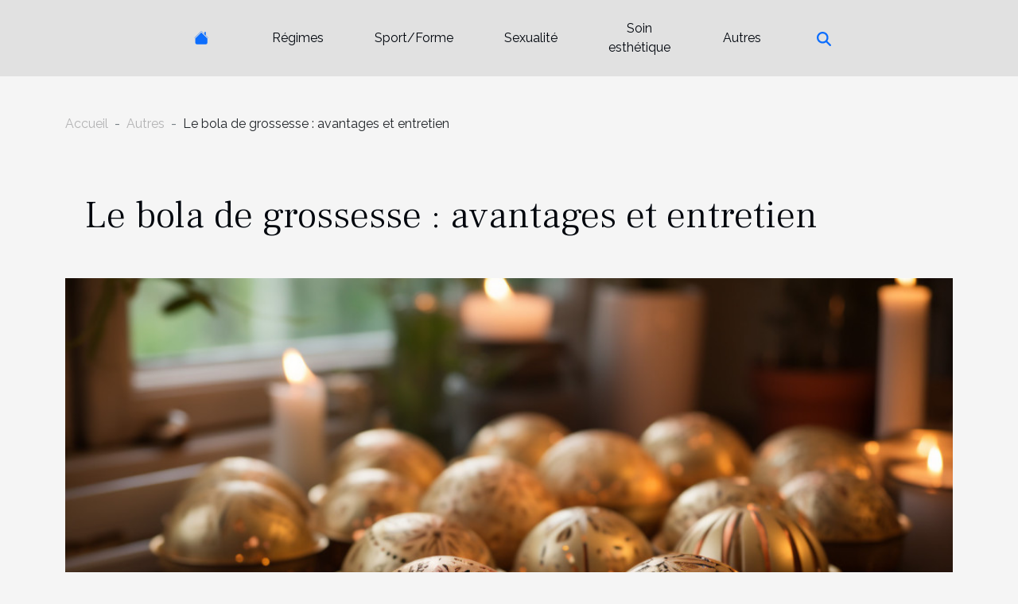

--- FILE ---
content_type: text/html; charset=UTF-8
request_url: https://peripeties-infirmiere.com/le-bola-de-grossesse-avantages-et-entretien/
body_size: 10965
content:
<!DOCTYPE html>
    <html lang="fr">
<head>
    <meta charset="utf-8">
    <title>Le bola de grossesse : avantages et entretien</title>
<meta name="description" content="">

<meta name="robots" content="all" />
<link rel="icon" type="image/png" href="/favicon.png" />
    <meta name="viewport" content="width=device-width, initial-scale=1">
    <link rel="stylesheet" href="/css/style2.css">
</head>
<body>
    <header>
    <div class="container-fluid d-flex justify-content-center">
        <nav class="navbar container navbar-expand-xl m-0 pt-3 pb-3">
            <div class="container-fluid">
                <button class="navbar-toggler" type="button" data-bs-toggle="collapse" data-bs-target="#navbarSupportedContent" aria-controls="navbarSupportedContent" aria-expanded="false" aria-label="Toggle navigation">
                    <svg xmlns="http://www.w3.org/2000/svg" fill="currentColor" class="bi bi-list" viewBox="0 0 16 16">
                        <path fill-rule="evenodd" d="M2.5 12a.5.5 0 0 1 .5-.5h10a.5.5 0 0 1 0 1H3a.5.5 0 0 1-.5-.5m0-4a.5.5 0 0 1 .5-.5h10a.5.5 0 0 1 0 1H3a.5.5 0 0 1-.5-.5m0-4a.5.5 0 0 1 .5-.5h10a.5.5 0 0 1 0 1H3a.5.5 0 0 1-.5-.5"></path>
                    </svg>
                </button>
                <div class="collapse navbar-collapse" id="navbarSupportedContent">
                    <ul class="navbar-nav">
                                    <li class="nav-item"><a href="/" class="nav-link"><i></i></a></li>
                                                    <li class="nav-item">
    <a href="/regimes" class="nav-link">Régimes</a>
    </li>
                                    <li class="nav-item">
    <a href="/sportforme" class="nav-link">Sport/Forme</a>
    </li>
                                    <li class="nav-item">
    <a href="/sexualite" class="nav-link">Sexualité</a>
    </li>
                                    <li class="nav-item">
    <a href="/soin-esthetique" class="nav-link">Soin esthétique</a>
    </li>
                                    <li class="nav-item">
    <a href="/autres" class="nav-link">Autres</a>
    </li>
                            </ul>
                    <form class="d-flex" role="search" method="get" action="/search">
    <input type="search" class="form-control"  name="q" placeholder="Recherche" aria-label="Recherche"  pattern=".*\S.*" required>
    <button type="submit" class="btn">
        <svg xmlns="http://www.w3.org/2000/svg" width="18px" height="18px" fill="currentColor" viewBox="0 0 512 512">
                    <path d="M416 208c0 45.9-14.9 88.3-40 122.7L502.6 457.4c12.5 12.5 12.5 32.8 0 45.3s-32.8 12.5-45.3 0L330.7 376c-34.4 25.2-76.8 40-122.7 40C93.1 416 0 322.9 0 208S93.1 0 208 0S416 93.1 416 208zM208 352a144 144 0 1 0 0-288 144 144 0 1 0 0 288z"/>
                </svg>
    </button>
</form>
                </div>
            </div>
        </nav>
    </div>
</header>
<div class="container">
        <nav aria-label="breadcrumb"
               style="--bs-breadcrumb-divider: '-';" >
            <ol class="breadcrumb">
                <li class="breadcrumb-item"><a href="/">Accueil</a></li>
                                    <li class="breadcrumb-item  active ">
                        <a href="/autres" title="Autres">Autres</a>                    </li>
                                <li class="breadcrumb-item">
                    Le bola de grossesse : avantages et entretien                </li>
            </ol>
        </nav>
    </div>
<div class="container-fluid">
    <main class="container sidebar-left mt-2">
        <div class="row">
            <div>
                                    <h1>
                        Le bola de grossesse : avantages et entretien                    </h1>
                
                    <img class="img-fluid" src="/images/le-bola-de-grossesse-avantages-et-entretien.jpeg" alt="Le bola de grossesse : avantages et entretien">
            </div>

            <aside class="col-lg-3 order-2 order-lg-1 col-12 aside-left">
            <!--     -->

                <div class="list-flat-img">
                    <h2>Dans cette rubrique</h2>                            <section>

                    <figure><a href="/equilibrer-vie-professionnelle-et-choix-dalimentation-pour-bebe" title="Équilibrer vie professionnelle et choix d&#039;alimentation pour bébé"><img class="d-block w-100" src="/images/equilibrer-vie-professionnelle-et-choix-dalimentation-pour-bebe.jpg" alt="Équilibrer vie professionnelle et choix d&#039;alimentation pour bébé"></a></figure>                    
                    <div>
                        <h3><a href="/equilibrer-vie-professionnelle-et-choix-dalimentation-pour-bebe" title="Équilibrer vie professionnelle et choix d&#039;alimentation pour bébé">Équilibrer vie professionnelle et choix d'alimentation pour bébé</a></h3>                        <div>
Trouver le juste équilibre entre vie professionnelle et choix d'alimentation pour bébé peut...</div>                    </div>
                </section>
                            <section>

                    <figure><a href="/exploration-des-avantages-de-lhypnose-therapeutique-a-distance" title="Exploration des avantages de l&#039;hypnose thérapeutique à distance"><img class="d-block w-100" src="/images/exploration-des-avantages-de-lhypnose-therapeutique-a-distance.jpg" alt="Exploration des avantages de l&#039;hypnose thérapeutique à distance"></a></figure>                    
                    <div>
                        <h3><a href="/exploration-des-avantages-de-lhypnose-therapeutique-a-distance" title="Exploration des avantages de l&#039;hypnose thérapeutique à distance">Exploration des avantages de l'hypnose thérapeutique à distance</a></h3>                        <div>
Dans un monde en constante évolution, la quête du bien-être personnel occupe une place...</div>                    </div>
                </section>
                            <section>

                    <figure><a href="/comment-identifier-et-combattre-une-infestation-de-nuisibles-dans-les-habitations" title="Comment identifier et combattre une infestation de nuisibles dans les habitations"><img class="d-block w-100" src="/images/comment-identifier-et-combattre-une-infestation-de-nuisibles-dans-les-habitations.jpeg" alt="Comment identifier et combattre une infestation de nuisibles dans les habitations"></a></figure>                    
                    <div>
                        <h3><a href="/comment-identifier-et-combattre-une-infestation-de-nuisibles-dans-les-habitations" title="Comment identifier et combattre une infestation de nuisibles dans les habitations">Comment identifier et combattre une infestation de nuisibles dans les habitations</a></h3>                        <div>
La découverte de nuisibles chez soi est une perspective qui peut susciter une vive inquiétude....</div>                    </div>
                </section>
                                    </div>
            </aside>

            <div class="col-lg-9 order-1 order-lg-2 col-12 main">
                <article><div><p>Au cours de la grossesse, nombreux sont les accessoires et outils dont la femme en grosse a besoin pour son épanouissement. Il s’agit ici d’un sublime bijou composé d’un long cordon ou d’une chaîne réglable auquel est suspendu un pendentif. Quels sont les avantages du bola de grossesse et comment en prendre soin ? Suivez le fil de cet article pour avoir la réponse à cette double interrogation.</p>
<h2 id="anchor_0">Les bienfaits du bola de grossesse</h2>
<p>Le bola de grossesse est un joli bijou qui est très bénéfique pour la femme enceinte. Rendez-vous sur <a href="https://www.creabibenval.fr/">creabibenval.fr</a> pour plus d’informations sur les avantages du bola de grossesse. En effet, le tintement de ce joli bijou rassérène et calme le bébé à venir. Dès la 19e semaine de grossesse, le fœtus reconnaît la voix de sa mère. Il en est de même pour les battements de son cœur et d’autres sons. Eh oui, quand le fœtus perçoit la douce musique du bola, les effets sont magiques. Il réagit pendant la grossesse par des coups de pieds et après sa naissance, il se calme instinctivement. Le bola de grossesse est utilisé depuis des années par bon nombre de futures mamans pour créer un lien fort entre leur enfant et elle. Ces bienfaits perdurent pendant les premiers mois suivant l’accouchement, car le nouveau-né reconnaîtra le son familier du bola de grossesse.</p>
<h2 id="anchor_1">Astuces pour entretenir son bola de grossesse</h2>
<p>Comme tout autre bijou, le bola de grossesse nécessite également un entretien quotidien pour conserver son éclat. Les matériaux avec lesquels ces bijoux sont confectionnés de maternité ne s’oxydent pas, ce qui rend l’entretien plus facile. Un simple chiffon sec ou légèrement humide est largement suffisant pour le nettoyer. Retenez tout de même que celui en argent est plus propice à perdre un peu de son éclat avec le temps. Afin d’éviter cela, vous n’aurez qu’à frotter avec du bicarbonate de sodium alimentaire à l’aide d’un tissu doux. Il est déconseillé d’appliquer des produits cosmétiques ou du parfum à ces bijoux.</p><div>
                    <fieldset><time datetime="2023-03-06 20:36:02">Lun. 6 mars 2023</time>                        <ul>
                    <li><a href="https://reddit.com/submit?url=https://peripeties-infirmiere.com/le-bola-de-grossesse-avantages-et-entretien&amp;title=Le bola de grossesse : avantages et entretien" rel="nofollow" target="_blank"><i class="social-reddit"></i></a></li>
                    <li><a href="https://twitter.com/share?url=https://peripeties-infirmiere.com/le-bola-de-grossesse-avantages-et-entretien&amp;text=Le bola de grossesse : avantages et entretien" rel="nofollow" target="_blank"><i class="social-twitter"></i></a></li>
                    <li><a href="https://www.facebook.com/sharer.php?u=https://peripeties-infirmiere.com/le-bola-de-grossesse-avantages-et-entretien" rel="nofollow" target="_blank"><i class="social-facebook"></i></a></li>
                    <li><a href="https://api.whatsapp.com/send?text=Le bola de grossesse : avantages et entretien&amp;https://peripeties-infirmiere.com/le-bola-de-grossesse-avantages-et-entretien" rel="nofollow" target="_blank"><i class="social-whatsapp"></i></a></li>
                    <li><a href="https://www.linkedin.com/shareArticle?url=https://peripeties-infirmiere.com/le-bola-de-grossesse-avantages-et-entretien&amp;title=Le bola de grossesse : avantages et entretien" rel="nofollow" target="_blank"><i class="social-linkedin"></i></a></li>
                    <li><a href="https://pinterest.com/pin/create/bookmarklet/?media=/images/le-bola-de-grossesse-avantages-et-entretien.jpeg&amp;url=https://peripeties-infirmiere.com/le-bola-de-grossesse-avantages-et-entretien&amp;is_video=0&amp;description=Le bola de grossesse : avantages et entretien" rel="nofollow" target="_blank"><i class="social-pinterest"></i></a></li>
                    <li><a href="https://t.me/share/url?url=https://peripeties-infirmiere.com/le-bola-de-grossesse-avantages-et-entretien&amp;text=Le bola de grossesse : avantages et entretien" rel="nofollow" target="_blank"><i class="social-telegram"></i></a></li>
            </ul></fieldset></article>            </div>
        </div>
        <section class="newest-list">
        <div class="container">
                        <h2>Sur le même sujet</h2>
            <div class="row">
                                    <div class="col-12 col-md-4">
                        <figure><a href="/equilibrer-vie-professionnelle-et-choix-dalimentation-pour-bebe" title="Équilibrer vie professionnelle et choix d&#039;alimentation pour bébé"><img class="img-fluid" src="/images/equilibrer-vie-professionnelle-et-choix-dalimentation-pour-bebe.jpg" alt="Équilibrer vie professionnelle et choix d&#039;alimentation pour bébé"></a></figure><figcaption>Équilibrer vie professionnelle et choix d'alimentation pour bébé</figcaption>                        <div>
                                                    </div>
                        <h4><a href="/equilibrer-vie-professionnelle-et-choix-dalimentation-pour-bebe" title="Équilibrer vie professionnelle et choix d&#039;alimentation pour bébé">Équilibrer vie professionnelle et choix d'alimentation pour bébé</a></h4>                        <time datetime="2025-08-06 01:38:06">Mer. 6 août 2025</time>                        <div>
Trouver le juste équilibre entre vie professionnelle et choix d'alimentation pour bébé peut...</div>                    </div>
                                    <div class="col-12 col-md-4">
                        <figure><a href="/exploration-des-avantages-de-lhypnose-therapeutique-a-distance" title="Exploration des avantages de l&#039;hypnose thérapeutique à distance"><img class="img-fluid" src="/images/exploration-des-avantages-de-lhypnose-therapeutique-a-distance.jpg" alt="Exploration des avantages de l&#039;hypnose thérapeutique à distance"></a></figure><figcaption>Exploration des avantages de l'hypnose thérapeutique à distance</figcaption>                        <div>
                                                    </div>
                        <h4><a href="/exploration-des-avantages-de-lhypnose-therapeutique-a-distance" title="Exploration des avantages de l&#039;hypnose thérapeutique à distance">Exploration des avantages de l'hypnose thérapeutique à distance</a></h4>                        <time datetime="2025-04-12 00:20:05">Sam. 12 avril 2025</time>                        <div>
Dans un monde en constante évolution, la quête du bien-être personnel occupe une place...</div>                    </div>
                                    <div class="col-12 col-md-4">
                        <figure><a href="/comment-identifier-et-combattre-une-infestation-de-nuisibles-dans-les-habitations" title="Comment identifier et combattre une infestation de nuisibles dans les habitations"><img class="img-fluid" src="/images/comment-identifier-et-combattre-une-infestation-de-nuisibles-dans-les-habitations.jpeg" alt="Comment identifier et combattre une infestation de nuisibles dans les habitations"></a></figure><figcaption>Comment identifier et combattre une infestation de nuisibles dans les habitations</figcaption>                        <div>
                                                    </div>
                        <h4><a href="/comment-identifier-et-combattre-une-infestation-de-nuisibles-dans-les-habitations" title="Comment identifier et combattre une infestation de nuisibles dans les habitations">Comment identifier et combattre une infestation de nuisibles dans les habitations</a></h4>                        <time datetime="2025-03-20 09:32:04">Jeu. 20 mars 2025</time>                        <div>
La découverte de nuisibles chez soi est une perspective qui peut susciter une vive inquiétude....</div>                    </div>
                                    <div class="col-12 col-md-4">
                        <figure><a href="/exploration-des-bienfaits-de-lhypnotherapie-dans-le-traitement-des-troubles-emotionnels-et-comportementaux" title="Exploration des bienfaits de l&#039;hypnothérapie dans le traitement des troubles émotionnels et comportementaux"><img class="img-fluid" src="/images/exploration-des-bienfaits-de-lhypnotherapie-dans-le-traitement-des-troubles-emotionnels-et-comportementaux.jpeg" alt="Exploration des bienfaits de l&#039;hypnothérapie dans le traitement des troubles émotionnels et comportementaux"></a></figure><figcaption>Exploration des bienfaits de l'hypnothérapie dans le traitement des troubles émotionnels et comportementaux</figcaption>                        <div>
                                                    </div>
                        <h4><a href="/exploration-des-bienfaits-de-lhypnotherapie-dans-le-traitement-des-troubles-emotionnels-et-comportementaux" title="Exploration des bienfaits de l&#039;hypnothérapie dans le traitement des troubles émotionnels et comportementaux">Exploration des bienfaits de l'hypnothérapie dans le traitement des troubles émotionnels et comportementaux</a></h4>                        <time datetime="2024-06-19 09:12:26">Mer. 19 juin 2024</time>                        <div>
L’hypnothérapie, une pratique qui autrefois suscitait scepticisme et mystère, s'impose...</div>                    </div>
                                    <div class="col-12 col-md-4">
                        <figure><a href="/comment-identifier-et-se-proteger-des-comportements-toxiques-au-travail" title="Comment identifier et se protéger des comportements toxiques au travail"><img class="img-fluid" src="/images/comment-identifier-et-se-proteger-des-comportements-toxiques-au-travail.jpeg" alt="Comment identifier et se protéger des comportements toxiques au travail"></a></figure><figcaption>Comment identifier et se protéger des comportements toxiques au travail</figcaption>                        <div>
                                                    </div>
                        <h4><a href="/comment-identifier-et-se-proteger-des-comportements-toxiques-au-travail" title="Comment identifier et se protéger des comportements toxiques au travail">Comment identifier et se protéger des comportements toxiques au travail</a></h4>                        <time datetime="2024-04-30 01:22:03">Mar. 30 avril 2024</time>                        <div>
À l'ère où le bien-être au travail est devenu une préoccupation centrale, il est fondamental de...</div>                    </div>
                                    <div class="col-12 col-md-4">
                        <figure><a href="/comment-les-technologies-dassistance-ameliorent-la-qualite-de-vie-des-personnes-sourdes-ou-malentendantes" title="Comment les technologies d&#039;assistance améliorent la qualité de vie des personnes sourdes ou malentendantes"><img class="img-fluid" src="/images/comment-les-technologies-dassistance-ameliorent-la-qualite-de-vie-des-personnes-sourdes-ou-malentendantes.jpg" alt="Comment les technologies d&#039;assistance améliorent la qualité de vie des personnes sourdes ou malentendantes"></a></figure><figcaption>Comment les technologies d'assistance améliorent la qualité de vie des personnes sourdes ou malentendantes</figcaption>                        <div>
                                                    </div>
                        <h4><a href="/comment-les-technologies-dassistance-ameliorent-la-qualite-de-vie-des-personnes-sourdes-ou-malentendantes" title="Comment les technologies d&#039;assistance améliorent la qualité de vie des personnes sourdes ou malentendantes">Comment les technologies d'assistance améliorent la qualité de vie des personnes sourdes ou malentendantes</a></h4>                        <time datetime="2024-04-23 14:38:04">Mar. 23 avril 2024</time>                        <div>
Dans un monde où l'audition joue un rôle fondamental dans la communication et l'interaction...</div>                    </div>
                                    <div class="col-12 col-md-4">
                        <figure><a href="/les-methodes-alternatives-et-ecologiques-pour-conserver-le-lait-maternel" title="Les méthodes alternatives et écologiques pour conserver le lait maternel"><img class="img-fluid" src="/images/les-methodes-alternatives-et-ecologiques-pour-conserver-le-lait-maternel.jpeg" alt="Les méthodes alternatives et écologiques pour conserver le lait maternel"></a></figure><figcaption>Les méthodes alternatives et écologiques pour conserver le lait maternel</figcaption>                        <div>
                                                    </div>
                        <h4><a href="/les-methodes-alternatives-et-ecologiques-pour-conserver-le-lait-maternel" title="Les méthodes alternatives et écologiques pour conserver le lait maternel">Les méthodes alternatives et écologiques pour conserver le lait maternel</a></h4>                        <time datetime="2024-02-23 01:00:09">Ven. 23 février 2024</time>                        <div>
Dans un monde où la prise de conscience environnementale est devenue primordiale, il est tout...</div>                    </div>
                                    <div class="col-12 col-md-4">
                        <figure><a href="/limportance-des-souvenirs-de-naissance-pour-le-developpement-emotionnel-de-lenfant" title="L&#039;importance des souvenirs de naissance pour le développement émotionnel de l&#039;enfant"><img class="img-fluid" src="/images/limportance-des-souvenirs-de-naissance-pour-le-developpement-emotionnel-de-lenfant.jpeg" alt="L&#039;importance des souvenirs de naissance pour le développement émotionnel de l&#039;enfant"></a></figure><figcaption>L'importance des souvenirs de naissance pour le développement émotionnel de l'enfant</figcaption>                        <div>
                                                    </div>
                        <h4><a href="/limportance-des-souvenirs-de-naissance-pour-le-developpement-emotionnel-de-lenfant" title="L&#039;importance des souvenirs de naissance pour le développement émotionnel de l&#039;enfant">L'importance des souvenirs de naissance pour le développement émotionnel de l'enfant</a></h4>                        <time datetime="2023-12-18 00:08:03">Lun. 18 décembre 2023</time>                        <div>
La mémoire humaine est un coffre aux trésors de moments vécus, chacun ayant son empreinte unique...</div>                    </div>
                                    <div class="col-12 col-md-4">
                        <figure><a href="/comment-la-voyance-peut-influencer-votre-parcours-de-vie" title="Comment la voyance peut influencer votre parcours de vie"><img class="img-fluid" src="/images/comment-la-voyance-peut-influencer-votre-parcours-de-vie.jpg" alt="Comment la voyance peut influencer votre parcours de vie"></a></figure><figcaption>Comment la voyance peut influencer votre parcours de vie</figcaption>                        <div>
                                                    </div>
                        <h4><a href="/comment-la-voyance-peut-influencer-votre-parcours-de-vie" title="Comment la voyance peut influencer votre parcours de vie">Comment la voyance peut influencer votre parcours de vie</a></h4>                        <time datetime="2023-12-12 01:08:02">Mar. 12 décembre 2023</time>                        <div>
La voyance, pratique mystérieuse et souvent mal comprise, exerce une fascination indéniable. Que...</div>                    </div>
                                    <div class="col-12 col-md-4">
                        <figure><a href="/le-cout-economique-de-lapnee-du-sommeil" title="Le coût économique de l&#039;apnée du sommeil"><img class="img-fluid" src="/images/le-cout-economique-de-lapnee-du-sommeil.jpeg" alt="Le coût économique de l&#039;apnée du sommeil"></a></figure><figcaption>Le coût économique de l'apnée du sommeil</figcaption>                        <div>
                                                    </div>
                        <h4><a href="/le-cout-economique-de-lapnee-du-sommeil" title="Le coût économique de l&#039;apnée du sommeil">Le coût économique de l'apnée du sommeil</a></h4>                        <time datetime="2023-11-24 00:12:03">Ven. 24 novembre 2023</time>                        <div>
L'apnée du sommeil est une condition qui affecte non seulement la santé et la qualité de vie des...</div>                    </div>
                                    <div class="col-12 col-md-4">
                        <figure><a href="/10-activites-en-plein-air-pour-stimuler-le-developpement-de-votre-enfant" title="10 activités en plein air pour stimuler le développement de votre enfant"><img class="img-fluid" src="/images/10-activites-en-plein-air-pour-stimuler-le-developpement-de-votre-enfant.jpg" alt="10 activités en plein air pour stimuler le développement de votre enfant"></a></figure><figcaption>10 activités en plein air pour stimuler le développement de votre enfant</figcaption>                        <div>
                                                    </div>
                        <h4><a href="/10-activites-en-plein-air-pour-stimuler-le-developpement-de-votre-enfant" title="10 activités en plein air pour stimuler le développement de votre enfant">10 activités en plein air pour stimuler le développement de votre enfant</a></h4>                        <time datetime="2023-11-14 23:18:03">Mar. 14 novembre 2023</time>                        <div>
L'éducation et l'épanouissement des enfants sont des sujets chers à tous les parents. Favoriser...</div>                    </div>
                                    <div class="col-12 col-md-4">
                        <figure><a href="/quels-impacts-la-levure-de-biere-a-t-elle-sur-le-ventr" title="Quels impacts la levure de bière a-t-elle sur le ventre ?"><img class="img-fluid" src="/images/quels-impacts-la-levure-de-biere-a-t-elle-sur-le-ventre.jpeg" alt="Quels impacts la levure de bière a-t-elle sur le ventre ?"></a></figure><figcaption>Quels impacts la levure de bière a-t-elle sur le ventre ?</figcaption>                        <div>
                                                    </div>
                        <h4><a href="/quels-impacts-la-levure-de-biere-a-t-elle-sur-le-ventr" title="Quels impacts la levure de bière a-t-elle sur le ventre ?">Quels impacts la levure de bière a-t-elle sur le ventre ?</a></h4>                        <time datetime="2023-11-02 18:11:49">Jeu. 2 novembre 2023</time>                        <div>Il faut se faire plaisir. Mais, tout en mangeant ou en buveur pour se faire plaisir, il faut...</div>                    </div>
                                    <div class="col-12 col-md-4">
                        <figure><a href="/quelles-sont-les-exigences-pour-devenir-r-revendeur-de-cbd" title="Quelles sont les exigences pour devenir r revendeur de CBD ?"><img class="img-fluid" src="/images/quelles-sont-les-exigences-pour-devenir-r-revendeur-de-cbd.jpg" alt="Quelles sont les exigences pour devenir r revendeur de CBD ?"></a></figure><figcaption>Quelles sont les exigences pour devenir r revendeur de CBD ?</figcaption>                        <div>
                                                    </div>
                        <h4><a href="/quelles-sont-les-exigences-pour-devenir-r-revendeur-de-cbd" title="Quelles sont les exigences pour devenir r revendeur de CBD ?">Quelles sont les exigences pour devenir r revendeur de CBD ?</a></h4>                        <time datetime="2023-11-02 18:11:49">Jeu. 2 novembre 2023</time>                        <div>Il y a quelques années que les scientifiques ont démontré les effets thérapeutiques du CBD. Cette...</div>                    </div>
                                    <div class="col-12 col-md-4">
                        <figure><a href="/les-dernieres-avancees-en-parodontie-une-revolution-pour-la-dentisterie" title="Les dernières avancées en parodontie : une révolution pour la dentisterie"><img class="img-fluid" src="/images/les-dernieres-avancees-en-parodontie-une-revolution-pour-la-dentisterie.jpg" alt="Les dernières avancées en parodontie : une révolution pour la dentisterie"></a></figure><figcaption>Les dernières avancées en parodontie : une révolution pour la dentisterie</figcaption>                        <div>
                                                    </div>
                        <h4><a href="/les-dernieres-avancees-en-parodontie-une-revolution-pour-la-dentisterie" title="Les dernières avancées en parodontie : une révolution pour la dentisterie">Les dernières avancées en parodontie : une révolution pour la dentisterie</a></h4>                        <time datetime="2023-11-01 02:14:12">Mer. 1 novembre 2023</time>                        <div>
La parodontie, spécialité de la dentisterie dédiée au traitement des maladies parodontales,...</div>                    </div>
                                    <div class="col-12 col-md-4">
                        <figure><a href="/le-role-de-la-preparation-pass-las-dans-la-reussite-des-etudiants-en-medecine-a-besancon" title="Le rôle de la préparation PASS-LAS dans la réussite des étudiants en médecine à Besançon"><img class="img-fluid" src="/images/le-role-de-la-preparation-pass-las-dans-la-reussite-des-etudiants-en-medecine-a-besancon.jpeg" alt="Le rôle de la préparation PASS-LAS dans la réussite des étudiants en médecine à Besançon"></a></figure><figcaption>Le rôle de la préparation PASS-LAS dans la réussite des étudiants en médecine à Besançon</figcaption>                        <div>
                                                    </div>
                        <h4><a href="/le-role-de-la-preparation-pass-las-dans-la-reussite-des-etudiants-en-medecine-a-besancon" title="Le rôle de la préparation PASS-LAS dans la réussite des étudiants en médecine à Besançon">Le rôle de la préparation PASS-LAS dans la réussite des étudiants en médecine à Besançon</a></h4>                        <time datetime="2023-11-01 00:03:42">Mer. 1 novembre 2023</time>                        <div>
Dans le monde universitaire compétitif d&rsquo;aujourd&rsquo;hui, réussir en médecine à Besançon...</div>                    </div>
                                    <div class="col-12 col-md-4">
                        <figure><a href="/les-risques-de-la-liposuccion-en-tunisie-et-comment-les-eviter" title="les risques de la liposuccion en Tunisie et comment les éviter"><img class="img-fluid" src="/images/les-risques-de-la-liposuccion-en-tunisie-et-comment-les-eviter.jpeg" alt="les risques de la liposuccion en Tunisie et comment les éviter"></a></figure><figcaption>les risques de la liposuccion en Tunisie et comment les éviter</figcaption>                        <div>
                                                    </div>
                        <h4><a href="/les-risques-de-la-liposuccion-en-tunisie-et-comment-les-eviter" title="les risques de la liposuccion en Tunisie et comment les éviter">les risques de la liposuccion en Tunisie et comment les éviter</a></h4>                        <time datetime="2023-10-29 20:18:54">Dim. 29 octobre 2023</time>                        <div>
La liposuccion est une procédure esthétique populaire à travers le monde, y compris en Tunisie....</div>                    </div>
                                    <div class="col-12 col-md-4">
                        <figure><a href="/quelles-sont-les-personnes-pour-lesquelles-la-spiruline-est-particulierement-benefique" title="Quelles sont les personnes pour lesquelles la spiruline est particulièrement bénéfique ?"><img class="img-fluid" src="/images/quelles-sont-les-personnes-pour-lesquelles-la-spiruline-est-particulierement-benefique.jpeg" alt="Quelles sont les personnes pour lesquelles la spiruline est particulièrement bénéfique ?"></a></figure><figcaption>Quelles sont les personnes pour lesquelles la spiruline est particulièrement bénéfique ?</figcaption>                        <div>
                                                    </div>
                        <h4><a href="/quelles-sont-les-personnes-pour-lesquelles-la-spiruline-est-particulierement-benefique" title="Quelles sont les personnes pour lesquelles la spiruline est particulièrement bénéfique ?">Quelles sont les personnes pour lesquelles la spiruline est particulièrement bénéfique ?</a></h4>                        <time datetime="2023-10-29 02:04:01">Dim. 29 octobre 2023</time>                        <div>La spiruline, une microalgue aux tons verdoyants, connaît une popularité grandissante en tant que...</div>                    </div>
                                    <div class="col-12 col-md-4">
                        <figure><a href="/la-seve-de-bouleau-proprietes-et-consommation" title="La sève de bouleau : Propriétés et consommation"><img class="img-fluid" src="/images/la-seve-de-bouleau-proprietes-et-consommation.jpg" alt="La sève de bouleau : Propriétés et consommation"></a></figure><figcaption>La sève de bouleau : Propriétés et consommation</figcaption>                        <div>
                                                    </div>
                        <h4><a href="/la-seve-de-bouleau-proprietes-et-consommation" title="La sève de bouleau : Propriétés et consommation">La sève de bouleau : Propriétés et consommation</a></h4>                        <time datetime="2023-10-21 02:14:02">Sam. 21 octobre 2023</time>                        <div>La sève de bouleau est une eau végétale obtenue en coupant l&rsquo;écorce de l&rsquo;arbre au...</div>                    </div>
                                    <div class="col-12 col-md-4">
                        <figure><a href="/les-effets-de-lalimentation-sur-le-sommeil-comprendre-les-causes-de-linsomnie" title="Les effets de l&#039;alimentation sur le sommeil : comprendre les causes de l&#039;insomnie"><img class="img-fluid" src="/images/les-effets-de-lalimentation-sur-le-sommeil-comprendre-les-causes-de-linsomnie.jpg" alt="Les effets de l&#039;alimentation sur le sommeil : comprendre les causes de l&#039;insomnie"></a></figure><figcaption>Les effets de l'alimentation sur le sommeil : comprendre les causes de l'insomnie</figcaption>                        <div>
                                                    </div>
                        <h4><a href="/les-effets-de-lalimentation-sur-le-sommeil-comprendre-les-causes-de-linsomnie" title="Les effets de l&#039;alimentation sur le sommeil : comprendre les causes de l&#039;insomnie">Les effets de l'alimentation sur le sommeil : comprendre les causes de l'insomnie</a></h4>                        <time datetime="2023-10-17 19:51:52">Mar. 17 octobre 2023</time>                        <div>
Comprendre l&rsquo;effet de l&rsquo;alimentation sur le sommeil peut nous aider à améliorer notre...</div>                    </div>
                                    <div class="col-12 col-md-4">
                        <figure><a href="/avantages-et-potentiels-effets-secondaires-de-la-cryolipolyse" title="Avantages et potentiels effets secondaires de la cryolipolyse"><img class="img-fluid" src="/images/avantages-et-potentiels-effets-secondaires-de-la-cryolipolyse.jpg" alt="Avantages et potentiels effets secondaires de la cryolipolyse"></a></figure><figcaption>Avantages et potentiels effets secondaires de la cryolipolyse</figcaption>                        <div>
                                                    </div>
                        <h4><a href="/avantages-et-potentiels-effets-secondaires-de-la-cryolipolyse" title="Avantages et potentiels effets secondaires de la cryolipolyse">Avantages et potentiels effets secondaires de la cryolipolyse</a></h4>                        <time datetime="2023-10-14 02:40:05">Sam. 14 octobre 2023</time>                        <div>
La cryolipolyse est une technique innovante dans le domaine de l&rsquo;esthétique. C&rsquo;est...</div>                    </div>
                                    <div class="col-12 col-md-4">
                        <figure><a href="/chirurgie-esthetique-en-tunisie-un-secteur-en-pleine-expansion" title="Chirurgie esthétique en Tunisie: Un secteur en pleine expansion"><img class="img-fluid" src="/images/chirurgie-esthetique-en-tunisie-un-secteur-en-pleine-expansion.jpeg" alt="Chirurgie esthétique en Tunisie: Un secteur en pleine expansion"></a></figure><figcaption>Chirurgie esthétique en Tunisie: Un secteur en pleine expansion</figcaption>                        <div>
                                                    </div>
                        <h4><a href="/chirurgie-esthetique-en-tunisie-un-secteur-en-pleine-expansion" title="Chirurgie esthétique en Tunisie: Un secteur en pleine expansion">Chirurgie esthétique en Tunisie: Un secteur en pleine expansion</a></h4>                        <time datetime="2023-10-11 02:48:04">Mer. 11 octobre 2023</time>                        <div>
La chirurgie esthétique en Tunisie est un sujet qui suscite de plus en plus d&rsquo;intérêt....</div>                    </div>
                                    <div class="col-12 col-md-4">
                        <figure><a href="/les-bienfaits-du-yoga-sur-la-sante-mentale-et-physique" title="Les bienfaits du yoga sur la santé mentale et physique"><img class="img-fluid" src="/images/les-bienfaits-du-yoga-sur-la-sante-mentale-et-physique.jpg" alt="Les bienfaits du yoga sur la santé mentale et physique"></a></figure><figcaption>Les bienfaits du yoga sur la santé mentale et physique</figcaption>                        <div>
                                                    </div>
                        <h4><a href="/les-bienfaits-du-yoga-sur-la-sante-mentale-et-physique" title="Les bienfaits du yoga sur la santé mentale et physique">Les bienfaits du yoga sur la santé mentale et physique</a></h4>                        <time datetime="2023-09-25 01:26:03">Lun. 25 septembre 2023</time>                        <div>
Le yoga, bien plus qu&rsquo;un simple exercice physique, est une pratique ancienne qui a des...</div>                    </div>
                                    <div class="col-12 col-md-4">
                        <figure><a href="/la-sophrologie-une-alternative-naturelle-pour-gerer-le-stress" title="La sophrologie : une alternative naturelle pour gérer le stress"><img class="img-fluid" src="/images/la-sophrologie-une-alternative-naturelle-pour-gerer-le-stress.jpeg" alt="La sophrologie : une alternative naturelle pour gérer le stress"></a></figure><figcaption>La sophrologie : une alternative naturelle pour gérer le stress</figcaption>                        <div>
                                                    </div>
                        <h4><a href="/la-sophrologie-une-alternative-naturelle-pour-gerer-le-stress" title="La sophrologie : une alternative naturelle pour gérer le stress">La sophrologie : une alternative naturelle pour gérer le stress</a></h4>                        <time datetime="2023-09-15 02:00:06">Ven. 15 septembre 2023</time>                        <div>
Dans un monde de plus en plus rythmé, la gestion du stress est cruciale pour notre bien-être...</div>                    </div>
                                    <div class="col-12 col-md-4">
                        <figure><a href="/comment-urband-change-la-donne-dans-lindustrie-de-la-lunetterie" title="Comment Urband change la donne dans l&#039;industrie de la lunetterie"><img class="img-fluid" src="/images/comment-urband-change-la-donne-dans-lindustrie-de-la-lunetterie.jpg" alt="Comment Urband change la donne dans l&#039;industrie de la lunetterie"></a></figure><figcaption>Comment Urband change la donne dans l'industrie de la lunetterie</figcaption>                        <div>
                                                    </div>
                        <h4><a href="/comment-urband-change-la-donne-dans-lindustrie-de-la-lunetterie" title="Comment Urband change la donne dans l&#039;industrie de la lunetterie">Comment Urband change la donne dans l'industrie de la lunetterie</a></h4>                        <time datetime="2023-09-06 19:14:57">Mer. 6 septembre 2023</time>                        <div>
Accueillons une nouvelle ère de la lunetterie ! Aujourd&rsquo;hui, nous tournons notre attention...</div>                    </div>
                                    <div class="col-12 col-md-4">
                        <figure><a href="/les-normes-sanitaires-pour-le-materiel-de-tatouage-en-france" title="Les normes sanitaires pour le matériel de tatouage en France"><img class="img-fluid" src="/images/les-normes-sanitaires-pour-le-materiel-de-tatouage-en-france.jpeg" alt="Les normes sanitaires pour le matériel de tatouage en France"></a></figure><figcaption>Les normes sanitaires pour le matériel de tatouage en France</figcaption>                        <div>
                                                    </div>
                        <h4><a href="/les-normes-sanitaires-pour-le-materiel-de-tatouage-en-france" title="Les normes sanitaires pour le matériel de tatouage en France">Les normes sanitaires pour le matériel de tatouage en France</a></h4>                        <time datetime="2023-08-18 02:06:07">Ven. 18 août 2023</time>                        <div>
La pratique de tatouage est un art qui séduit de plus en plus. Cependant, il y a des règles...</div>                    </div>
                                    <div class="col-12 col-md-4">
                        <figure><a href="/les-bienfaits-du-sport-sur-lequilibre-quotidien" title="Les bienfaits du sport sur l&#039;équilibre quotidien"><img class="img-fluid" src="/images/les-bienfaits-du-sport-sur-lequilibre-quotidien.jpg" alt="Les bienfaits du sport sur l&#039;équilibre quotidien"></a></figure><figcaption>Les bienfaits du sport sur l'équilibre quotidien</figcaption>                        <div>
                                                    </div>
                        <h4><a href="/les-bienfaits-du-sport-sur-lequilibre-quotidien" title="Les bienfaits du sport sur l&#039;équilibre quotidien">Les bienfaits du sport sur l'équilibre quotidien</a></h4>                        <time datetime="2023-08-08 03:10:05">Mar. 8 août 2023</time>                        <div>
Dans une ère où le bien-être et la santé sont de plus en plus prisés, il est important de...</div>                    </div>
                                    <div class="col-12 col-md-4">
                        <figure><a href="/le-role-des-pistolets-de-massage-dans-la-promotion-de-la-sante-et-du-bien-etre" title="Le rôle des pistolets de massage dans la promotion de la santé et du bien-être"><img class="img-fluid" src="/images/le-role-des-pistolets-de-massage-dans-la-promotion-de-la-sante-et-du-bien-etre.jpg" alt="Le rôle des pistolets de massage dans la promotion de la santé et du bien-être"></a></figure><figcaption>Le rôle des pistolets de massage dans la promotion de la santé et du bien-être</figcaption>                        <div>
                                                    </div>
                        <h4><a href="/le-role-des-pistolets-de-massage-dans-la-promotion-de-la-sante-et-du-bien-etre" title="Le rôle des pistolets de massage dans la promotion de la santé et du bien-être">Le rôle des pistolets de massage dans la promotion de la santé et du bien-être</a></h4>                        <time datetime="2023-07-31 23:48:05">Lun. 31 juillet 2023</time>                        <div>
La santé et le bien-être sont des aspects cruciaux de nos vies, que nous cherchons constamment à...</div>                    </div>
                                    <div class="col-12 col-md-4">
                        <figure><a href="/pourquoi-optimiser-son-cabinet-medical-avec-clicfone-telesecretariat-medical-en-martinique" title="Pourquoi optimiser son cabinet médical avec ClicFone Télésecrétariat médical en Martinique ?"><img class="img-fluid" src="/images/pourquoi-optimiser-son-cabinet-medical-avec-clicfone-telesecretariat-medical-en-martinique.jpg" alt="Pourquoi optimiser son cabinet médical avec ClicFone Télésecrétariat médical en Martinique ?"></a></figure><figcaption>Pourquoi optimiser son cabinet médical avec ClicFone Télésecrétariat médical en Martinique ?</figcaption>                        <div>
                                                    </div>
                        <h4><a href="/pourquoi-optimiser-son-cabinet-medical-avec-clicfone-telesecretariat-medical-en-martinique" title="Pourquoi optimiser son cabinet médical avec ClicFone Télésecrétariat médical en Martinique ?">Pourquoi optimiser son cabinet médical avec ClicFone Télésecrétariat médical en Martinique ?</a></h4>                        <time datetime="2023-07-27 02:24:01">Jeu. 27 juillet 2023</time>                        <div>Imaginez un cabinet médical qui fonctionne parfaitement, avec des rendez-vous gérés efficacement,...</div>                    </div>
                                    <div class="col-12 col-md-4">
                        <figure><a href="/perdre-du-poids-pourquoi-devez-vous-prendre-cela-au-serieux" title="Perdre du poids : pourquoi devez-vous prendre cela au sérieux ?"><img class="img-fluid" src="/images/perdre-du-poids-pourquoi-devez-vous-prendre-cela-au-serieux.jpg" alt="Perdre du poids : pourquoi devez-vous prendre cela au sérieux ?"></a></figure><figcaption>Perdre du poids : pourquoi devez-vous prendre cela au sérieux ?</figcaption>                        <div>
                                                    </div>
                        <h4><a href="/perdre-du-poids-pourquoi-devez-vous-prendre-cela-au-serieux" title="Perdre du poids : pourquoi devez-vous prendre cela au sérieux ?">Perdre du poids : pourquoi devez-vous prendre cela au sérieux ?</a></h4>                        <time datetime="2023-07-25 01:24:02">Mar. 25 juillet 2023</time>                        <div>Perdre du poids est une préoccupation importante pour de nombreuses personnes, mais il est...</div>                    </div>
                                    <div class="col-12 col-md-4">
                        <figure><a href="/nos-meilleurs-conseils-pour-eviter-linsomnie" title="Nos meilleurs conseils pour éviter l’insomnie"><img class="img-fluid" src="/images/nos-meilleurs-conseils-pour-eviter-linsomnie.jpeg" alt="Nos meilleurs conseils pour éviter l’insomnie"></a></figure><figcaption>Nos meilleurs conseils pour éviter l’insomnie</figcaption>                        <div>
                                                    </div>
                        <h4><a href="/nos-meilleurs-conseils-pour-eviter-linsomnie" title="Nos meilleurs conseils pour éviter l’insomnie">Nos meilleurs conseils pour éviter l’insomnie</a></h4>                        <time datetime="2023-07-10 03:32:02">Lun. 10 juillet 2023</time>                        <div>L’insomnie est un mal qui affecte de plus en plus de personnes dans le monde. En dehors des causes...</div>                    </div>
                                    <div class="col-12 col-md-4">
                        <figure><a href="/trois-conseils-pour-soulager-un-mal-de-dos" title="Trois conseils pour soulager un mal de dos"><img class="img-fluid" src="/images/trois-conseils-pour-soulager-un-mal-de-dos.jpg" alt="Trois conseils pour soulager un mal de dos"></a></figure><figcaption>Trois conseils pour soulager un mal de dos</figcaption>                        <div>
                                                    </div>
                        <h4><a href="/trois-conseils-pour-soulager-un-mal-de-dos" title="Trois conseils pour soulager un mal de dos">Trois conseils pour soulager un mal de dos</a></h4>                        <time datetime="2023-07-04 03:04:02">Mar. 4 juillet 2023</time>                        <div>La majorité de la population mondiale souffre de la lombalgie ou du mal de dos. Il s’agit d’une...</div>                    </div>
                                    <div class="col-12 col-md-4">
                        <figure><a href="/quels-sont-les-differents-avantages-de-la-voyance-en-ligne" title="Quels sont les différents avantages de la voyance en ligne ?"><img class="img-fluid" src="/images/quels-sont-les-differents-avantages-de-la-voyance-en-ligne.jpeg" alt="Quels sont les différents avantages de la voyance en ligne ?"></a></figure><figcaption>Quels sont les différents avantages de la voyance en ligne ?</figcaption>                        <div>
                                                    </div>
                        <h4><a href="/quels-sont-les-differents-avantages-de-la-voyance-en-ligne" title="Quels sont les différents avantages de la voyance en ligne ?">Quels sont les différents avantages de la voyance en ligne ?</a></h4>                        <time datetime="2023-06-30 03:34:02">Ven. 30 juin 2023</time>                        <div>La recherche de solution aux problèmes de la vie conduit plusieurs personnes vers la voyance. Que...</div>                    </div>
                                    <div class="col-12 col-md-4">
                        <figure><a href="/quels-sont-les-criteres-de-choix-dune-bouillotte-peluche" title="Quels sont les critères de choix d’une bouillotte peluche ?"><img class="img-fluid" src="/images/quels-sont-les-criteres-de-choix-dune-bouillotte-peluche.jpg" alt="Quels sont les critères de choix d’une bouillotte peluche ?"></a></figure><figcaption>Quels sont les critères de choix d’une bouillotte peluche ?</figcaption>                        <div>
                                                    </div>
                        <h4><a href="/quels-sont-les-criteres-de-choix-dune-bouillotte-peluche" title="Quels sont les critères de choix d’une bouillotte peluche ?">Quels sont les critères de choix d’une bouillotte peluche ?</a></h4>                        <time datetime="2023-06-26 03:44:02">Lun. 26 juin 2023</time>                        <div>Etant des accessoires de confort et de chaleur très appréciés, les bouillottes peluches offrent...</div>                    </div>
                                    <div class="col-12 col-md-4">
                        <figure><a href="/les-bienfaits-dun-shampooing-naturel-une-approche-saine-pour-des-cheveux-eclatants" title="Les bienfaits d’un shampooing naturel : une approche saine pour des cheveux éclatants"><img class="img-fluid" src="/images/les-bienfaits-dun-shampooing-naturel-une-approche-saine-pour-des-cheveux-eclatants.jpg" alt="Les bienfaits d’un shampooing naturel : une approche saine pour des cheveux éclatants"></a></figure><figcaption>Les bienfaits d’un shampooing naturel : une approche saine pour des cheveux éclatants</figcaption>                        <div>
                                                    </div>
                        <h4><a href="/les-bienfaits-dun-shampooing-naturel-une-approche-saine-pour-des-cheveux-eclatants" title="Les bienfaits d’un shampooing naturel : une approche saine pour des cheveux éclatants">Les bienfaits d’un shampooing naturel : une approche saine pour des cheveux éclatants</a></h4>                        <time datetime="2023-06-24 21:08:02">Sam. 24 juin 2023</time>                        <div>Pour avoir des cheveux forts et en bonne santé, il est primordial de choisir des produits...</div>                    </div>
                                    <div class="col-12 col-md-4">
                        <figure><a href="/quelles-sont-les-differentes-varietes-de-the-existantes" title="Quelles sont les différentes variétés de thé existantes ?"><img class="img-fluid" src="/images/quelles-sont-les-differentes-varietes-de-the-existantes.jpeg" alt="Quelles sont les différentes variétés de thé existantes ?"></a></figure><figcaption>Quelles sont les différentes variétés de thé existantes ?</figcaption>                        <div>
                                                    </div>
                        <h4><a href="/quelles-sont-les-differentes-varietes-de-the-existantes" title="Quelles sont les différentes variétés de thé existantes ?">Quelles sont les différentes variétés de thé existantes ?</a></h4>                        <time datetime="2023-06-24 07:12:02">Sam. 24 juin 2023</time>                        <div>Depuis des milliers d&rsquo;années, l&rsquo;infusion préparée à partir de plante spécifiques est...</div>                    </div>
                                    <div class="col-12 col-md-4">
                        <figure><a href="/limplant-dentaire-a-quel-moment-devient-il-necessaire" title="L’implant dentaire: à quel moment devient-il nécessaire ?"><img class="img-fluid" src="/images/limplant-dentaire-a-quel-moment-devient-il-necessaire.jpg" alt="L’implant dentaire: à quel moment devient-il nécessaire ?"></a></figure><figcaption>L’implant dentaire: à quel moment devient-il nécessaire ?</figcaption>                        <div>
                                                    </div>
                        <h4><a href="/limplant-dentaire-a-quel-moment-devient-il-necessaire" title="L’implant dentaire: à quel moment devient-il nécessaire ?">L’implant dentaire: à quel moment devient-il nécessaire ?</a></h4>                        <time datetime="2023-06-17 02:18:02">Sam. 17 juin 2023</time>                        <div>La structure d’une dent se présente comme un iceberg. En effet, elle est constituée d’une couronne...</div>                    </div>
                                    <div class="col-12 col-md-4">
                        <figure><a href="/pourquoi-consommer-des-produits-a-base-de-cbd" title="Pourquoi consommer des produits à base de CBD ?"><img class="img-fluid" src="/images/pourquoi-consommer-des-produits-a-base-de-cbd.jpg" alt="Pourquoi consommer des produits à base de CBD ?"></a></figure><figcaption>Pourquoi consommer des produits à base de CBD ?</figcaption>                        <div>
                                                    </div>
                        <h4><a href="/pourquoi-consommer-des-produits-a-base-de-cbd" title="Pourquoi consommer des produits à base de CBD ?">Pourquoi consommer des produits à base de CBD ?</a></h4>                        <time datetime="2023-06-15 10:50:02">Jeu. 15 juin 2023</time>                        <div>Le cannabidiol communément appelé CBD a gagné une grande popularité ces dernières années en tant...</div>                    </div>
                                    <div class="col-12 col-md-4">
                        <figure><a href="/quelques-raisons-dacheter-une-gigoteuse-pour-bebe" title="Quelques raisons d&#039;acheter une gigoteuse pour bébé"><img class="img-fluid" src="/images/quelques-raisons-dacheter-une-gigoteuse-pour-bebe.jpg" alt="Quelques raisons d&#039;acheter une gigoteuse pour bébé"></a></figure><figcaption>Quelques raisons d'acheter une gigoteuse pour bébé</figcaption>                        <div>
                                                    </div>
                        <h4><a href="/quelques-raisons-dacheter-une-gigoteuse-pour-bebe" title="Quelques raisons d&#039;acheter une gigoteuse pour bébé">Quelques raisons d'acheter une gigoteuse pour bébé</a></h4>                        <time datetime="2023-06-01 20:14:03">Jeu. 1 juin 2023</time>                        <div>La gigoteuse pour bébé, également appelée turbulente, fait partie des équipements de puériculture...</div>                    </div>
                                    <div class="col-12 col-md-4">
                        <figure><a href="/ou-acheter-une-bonne-huile-de-cbd" title="Où acheter une bonne huile de CBD ?"><img class="img-fluid" src="/images/ou-acheter-une-bonne-huile-de-cbd.jpeg" alt="Où acheter une bonne huile de CBD ?"></a></figure><figcaption>Où acheter une bonne huile de CBD ?</figcaption>                        <div>
                                                    </div>
                        <h4><a href="/ou-acheter-une-bonne-huile-de-cbd" title="Où acheter une bonne huile de CBD ?">Où acheter une bonne huile de CBD ?</a></h4>                        <time datetime="2023-05-26 03:40:04">Ven. 26 mai 2023</time>                        <div>Actuellement, il existe de nombreuses préparations différentes à base de chanvre sur le marché....</div>                    </div>
                                    <div class="col-12 col-md-4">
                        <figure><a href="/souffrance-au-travail-quelles-sont-les-solutions-pour-en-finir" title="Souffrance au travail : quelles sont les solutions pour en finir ?"><img class="img-fluid" src="/images/souffrance-au-travail-quelles-sont-les-solutions-pour-en-finir.jpg" alt="Souffrance au travail : quelles sont les solutions pour en finir ?"></a></figure><figcaption>Souffrance au travail : quelles sont les solutions pour en finir ?</figcaption>                        <div>
                                                    </div>
                        <h4><a href="/souffrance-au-travail-quelles-sont-les-solutions-pour-en-finir" title="Souffrance au travail : quelles sont les solutions pour en finir ?">Souffrance au travail : quelles sont les solutions pour en finir ?</a></h4>                        <time datetime="2023-05-20 03:38:02">Sam. 20 mai 2023</time>                        <div>Le travail permet à l’homme de bien vivre et d’être épanoui. Mais, l’épanouissement n’est pas...</div>                    </div>
                                    <div class="col-12 col-md-4">
                        <figure><a href="/pourquoi-faut-il-participer-a-un-salon-de-bien-etre" title="Pourquoi faut-il participer à un salon de bien-être ?"><img class="img-fluid" src="/images/pourquoi-faut-il-participer-a-un-salon-de-bien-etre.jpeg" alt="Pourquoi faut-il participer à un salon de bien-être ?"></a></figure><figcaption>Pourquoi faut-il participer à un salon de bien-être ?</figcaption>                        <div>
                                                    </div>
                        <h4><a href="/pourquoi-faut-il-participer-a-un-salon-de-bien-etre" title="Pourquoi faut-il participer à un salon de bien-être ?">Pourquoi faut-il participer à un salon de bien-être ?</a></h4>                        <time datetime="2023-04-24 04:10:03">Lun. 24 avril 2023</time>                        <div>Un peu partout en France, plusieurs salons sont organisés dans le but de faire découvrir les...</div>                    </div>
                                    <div class="col-12 col-md-4">
                        <figure><a href="/comment-trouver-sa-mission-de-vie" title="Comment trouver sa mission de vie ?"><img class="img-fluid" src="/images/comment-trouver-sa-mission-de-vie.jpg" alt="Comment trouver sa mission de vie ?"></a></figure><figcaption>Comment trouver sa mission de vie ?</figcaption>                        <div>
                                                    </div>
                        <h4><a href="/comment-trouver-sa-mission-de-vie" title="Comment trouver sa mission de vie ?">Comment trouver sa mission de vie ?</a></h4>                        <time datetime="2023-04-20 05:18:02">Jeu. 20 avril 2023</time>                        <div>Si vous êtes comme la plupart des gens, vous vous êtes probablement demandé à un moment donné...</div>                    </div>
                                    <div class="col-12 col-md-4">
                        <figure><a href="/les-derives-non-comestibles-du-cannabis" title="Les dérivés non comestibles du cannabis"><img class="img-fluid" src="/images/les-derives-non-comestibles-du-cannabis.jpg" alt="Les dérivés non comestibles du cannabis"></a></figure><figcaption>Les dérivés non comestibles du cannabis</figcaption>                        <div>
                                                    </div>
                        <h4><a href="/les-derives-non-comestibles-du-cannabis" title="Les dérivés non comestibles du cannabis">Les dérivés non comestibles du cannabis</a></h4>                        <time datetime="2023-04-12 01:18:02">Mer. 12 avril 2023</time>                        <div>Le cannabis est une plante connue pour ses propriétés psychotropes, mais elle contient également...</div>                    </div>
                                    <div class="col-12 col-md-4">
                        <figure><a href="/pourquoi-installer-un-sauna-chez-soi" title="Pourquoi installer un sauna chez soi ?"><img class="img-fluid" src="/images/pourquoi-installer-un-sauna-chez-soi.jpg" alt="Pourquoi installer un sauna chez soi ?"></a></figure><figcaption>Pourquoi installer un sauna chez soi ?</figcaption>                        <div>
                                                    </div>
                        <h4><a href="/pourquoi-installer-un-sauna-chez-soi" title="Pourquoi installer un sauna chez soi ?">Pourquoi installer un sauna chez soi ?</a></h4>                        <time datetime="2023-03-30 10:16:02">Jeu. 30 mars 2023</time>                        <div>Le sauna est une pratique de relaxation qui a des origines nordiques. Cette pratique est très...</div>                    </div>
                                    <div class="col-12 col-md-4">
                        <figure><a href="/quel-savon-antifongique-utilise-pour-son-bien-etre" title="Quel savon antifongique utilisé pour son bien-être ?"><img class="img-fluid" src="/images/quel-savon-antifongique-utilise-pour-son-bien-etre.jpg" alt="Quel savon antifongique utilisé pour son bien-être ?"></a></figure><figcaption>Quel savon antifongique utilisé pour son bien-être ?</figcaption>                        <div>
                                                    </div>
                        <h4><a href="/quel-savon-antifongique-utilise-pour-son-bien-etre" title="Quel savon antifongique utilisé pour son bien-être ?">Quel savon antifongique utilisé pour son bien-être ?</a></h4>                        <time datetime="2023-03-17 11:52:02">Ven. 17 mars 2023</time>                        <div>Prendre soin de son corps est la meilleure chose que vous pouvez faire pour être à l&rsquo;aise....</div>                    </div>
                                    <div class="col-12 col-md-4">
                        <figure><a href="/comment-utiliser-leau-de-lune" title="Comment utiliser l’eau de lune ?"><img class="img-fluid" src="/images/comment-utiliser-leau-de-lune.jpg" alt="Comment utiliser l’eau de lune ?"></a></figure><figcaption>Comment utiliser l’eau de lune ?</figcaption>                        <div>
                                                    </div>
                        <h4><a href="/comment-utiliser-leau-de-lune" title="Comment utiliser l’eau de lune ?">Comment utiliser l’eau de lune ?</a></h4>                        <time datetime="2023-03-16 01:18:02">Jeu. 16 mars 2023</time>                        <div>Simple comme toute eau, l’eau de lune est une eau magique qui possède toutes les propriétés de la...</div>                    </div>
                                    <div class="col-12 col-md-4">
                        <figure><a href="/les-avantages-dune-alimentation-saine-et-equilibree" title="Les avantages d&#039;une alimentation saine et équilibrée"><img class="img-fluid" src="/images/les-avantages-dune-alimentation-saine-et-equilibree.jpg" alt="Les avantages d&#039;une alimentation saine et équilibrée"></a></figure><figcaption>Les avantages d'une alimentation saine et équilibrée</figcaption>                        <div>
                                                    </div>
                        <h4><a href="/les-avantages-dune-alimentation-saine-et-equilibree" title="Les avantages d&#039;une alimentation saine et équilibrée">Les avantages d'une alimentation saine et équilibrée</a></h4>                        <time datetime="2023-03-15 08:54:01">Mer. 15 mars 2023</time>                        <div>Manger sain et équilibré est essentiel pour maintenir une bonne santé. Une alimentation équilibrée...</div>                    </div>
                                    <div class="col-12 col-md-4">
                        <figure><a href="/quelle-est-lutilite-du-collagene-dans-lorganisme" title="Quelle est l&#039;utilité du collagène dans l&#039;organisme ?"><img class="img-fluid" src="/images/quelle-est-lutilite-du-collagene-dans-lorganisme.jpg" alt="Quelle est l&#039;utilité du collagène dans l&#039;organisme ?"></a></figure><figcaption>Quelle est l'utilité du collagène dans l'organisme ?</figcaption>                        <div>
                                                    </div>
                        <h4><a href="/quelle-est-lutilite-du-collagene-dans-lorganisme" title="Quelle est l&#039;utilité du collagène dans l&#039;organisme ?">Quelle est l'utilité du collagène dans l'organisme ?</a></h4>                        <time datetime="2023-03-10 05:08:09">Ven. 10 mars 2023</time>                        <div>Avez-vous entendu parler de l&rsquo;importance du collagène une fois ? Non, direz-vous peut-être ?...</div>                    </div>
                                    <div class="col-12 col-md-4">
                        <figure><a href="/quelques-utilisations-de-la-pierre-dalun" title="Quelques utilisations de la pierre d’Alun"><img class="img-fluid" src="/images/quelques-utilisations-de-la-pierre-dalun.jpeg" alt="Quelques utilisations de la pierre d’Alun"></a></figure><figcaption>Quelques utilisations de la pierre d’Alun</figcaption>                        <div>
                                                    </div>
                        <h4><a href="/quelques-utilisations-de-la-pierre-dalun" title="Quelques utilisations de la pierre d’Alun">Quelques utilisations de la pierre d’Alun</a></h4>                        <time datetime="2023-03-06 07:24:01">Lun. 6 mars 2023</time>                        <div>Il existe aujourd’hui toute une diversité d’astuces très impressionnantes que vous pouvez utiliser...</div>                    </div>
                                    <div class="col-12 col-md-4">
                        <figure><a href="/ce-que-vous-devez-savoir-avant-de-vous-rendre-dans-un-salon-de-coiffure" title="Ce que vous devez savoir avant de vous rendre dans un salon de coiffure"><img class="img-fluid" src="/images/ce-que-vous-devez-savoir-avant-de-vous-rendre-dans-un-salon-de-coiffure.jpg" alt="Ce que vous devez savoir avant de vous rendre dans un salon de coiffure"></a></figure><figcaption>Ce que vous devez savoir avant de vous rendre dans un salon de coiffure</figcaption>                        <div>
                                                    </div>
                        <h4><a href="/ce-que-vous-devez-savoir-avant-de-vous-rendre-dans-un-salon-de-coiffure" title="Ce que vous devez savoir avant de vous rendre dans un salon de coiffure">Ce que vous devez savoir avant de vous rendre dans un salon de coiffure</a></h4>                        <time datetime="2023-02-09 21:54:02">Jeu. 9 février 2023</time>                        <div>Les salons de coiffures sont des entreprises qui se consacrent à la coiffure et à la beauté des...</div>                    </div>
                            </div>
        </div>
    </section>
    
                
    </main>
</div>
<footer>
    <div class="container-fluid">
        <div class="container">
            <div class="row">
                <div class="col-12 col-lg-4">
                    <div class="row">
                        <section>
            <div>
                <h3><a href="/regimes" title="Régimes">Régimes</a></h3>                            </div>
        </section>
            <section>
            <div>
                <h3><a href="/sportforme" title="Sport/Forme">Sport/Forme</a></h3>                            </div>
        </section>
            <section>
            <div>
                <h3><a href="/sexualite" title="Sexualité">Sexualité</a></h3>                            </div>
        </section>
            <section>
            <div>
                <h3><a href="/soin-esthetique" title="Soin esthétique">Soin esthétique</a></h3>                            </div>
        </section>
            <section>
            <div>
                <h3><a href="/autres" title="Autres">Autres</a></h3>                            </div>
        </section>
                            </div>
                                    </div>
                <div class="col-12 col-lg-4">
                    <form class="d-flex" role="search" method="get" action="/search">
    <input type="search" class="form-control"  name="q" placeholder="Recherche" aria-label="Recherche"  pattern=".*\S.*" required>
    <button type="submit" class="btn">
        <svg xmlns="http://www.w3.org/2000/svg" width="18px" height="18px" fill="currentColor" viewBox="0 0 512 512">
                    <path d="M416 208c0 45.9-14.9 88.3-40 122.7L502.6 457.4c12.5 12.5 12.5 32.8 0 45.3s-32.8 12.5-45.3 0L330.7 376c-34.4 25.2-76.8 40-122.7 40C93.1 416 0 322.9 0 208S93.1 0 208 0S416 93.1 416 208zM208 352a144 144 0 1 0 0-288 144 144 0 1 0 0 288z"/>
                </svg>
    </button>
</form>
                </div>
            </div>
        </div>
    </div>
    <div class="container-fluid">
        <div class="row">
            
   
    </div>
    </div>
</footer>

    <script src="https://cdn.jsdelivr.net/npm/bootstrap@5.0.2/dist/js/bootstrap.bundle.min.js" integrity="sha384-MrcW6ZMFYlzcLA8Nl+NtUVF0sA7MsXsP1UyJoMp4YLEuNSfAP+JcXn/tWtIaxVXM" crossorigin="anonymous"></script>
    </body>
</html>
